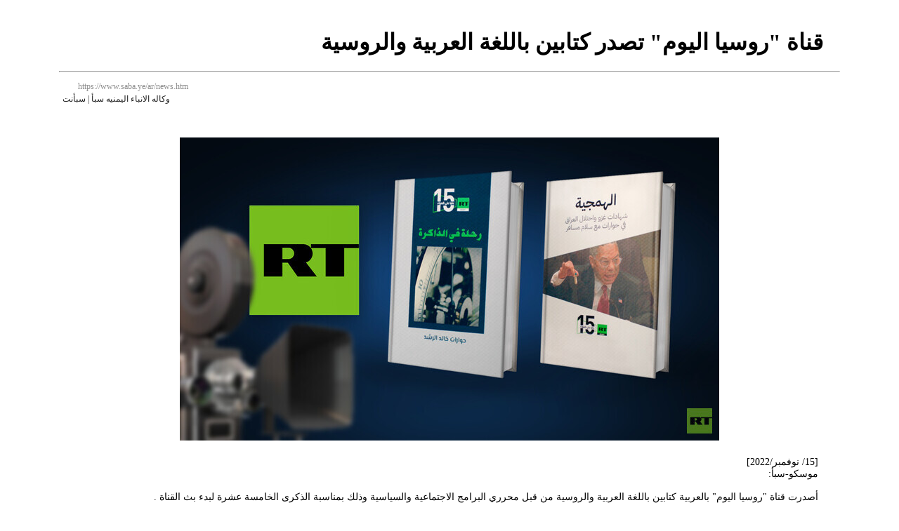

--- FILE ---
content_type: text/html; charset=UTF-8
request_url: https://www.saba.ye/ar/print3211195.htm
body_size: 1656
content:
<!DOCTYPE HTML PUBLIC "-//W3C//DTD HTML 4.01 Transitional//EN" "http://www.w3.org/TR/html4/loose.dtd">
<html>

<head>
  <title>سبأنت - طباعه الخبر : قناة &quot;روسيا اليوم&quot; تصدر كتابين باللغة العربية والروسية</title>
  <meta http-equiv="Content-Type" content="text/html; charset=windows-1256">
  <meta name="robots" content="noindex">
  <style>
    .box {
      width: 30%;
      float: right;
      padding: 3px;
      padding-right: 5px;
      display: block;


    }

    .no-delete {
      display: block;
      font-size: .75rem;
      line-height: 1rem;
      text-decoration: none;
      cursor: default;
      color: #8e8e8e;
      overflow: hidden !important;
    }

    .no-delete img {

      vertical-align: top;
      border-style: none;
      height: 16px;
      width: 16px;
      margin: 0 0.25rem 0 0;

    }



    *,
    *::before,
    *::after {
      -webkit-box-sizing: border-box;
      box-sizing: border-box;
    }

    .post {}

    .author {
      font-size: 0.75rem;
      color: #222;
      display: block;
      margin: -1.25em 0.05rem 1rem;
      float: left;
    }

    .post img {
      clear: both;
      float: none;
      display: block;
      margin-top: 1rem;
      margin-bottom: 1rem;
      margin-left: auto;
      margin-right: auto;
      max-width: 100%;
    }
  </style>
</head>

<body style="background-color: #fff;width:90%;padding:20px;margin:0 auto;" onload="window.print()">

  <!-- Start news table -->
  <h1 style="color:#000000; text-align:right; padding-right: 1.5rem !important;">قناة &quot;روسيا اليوم&quot; تصدر كتابين باللغة العربية والروسية</h1>
  <hr>
  <table width="100%" align="center" border="0" cellspacing="2" cellpadding="2" dir="rtl">
    <tr>
      <td>
        <div align="left" class="no-delete">
          https://www.saba.ye/ar/news.htm <img src="https://www.saba.ye/images/favicon.ico"></div><br>
        <span class="author">
          وكاله الانباء اليمنيه سبأ | سبأنت
        </span>
      </td>
    </tr>
  </table>
  <div style="display: flex;flex-direction:column; padding:0 20px">
    <table width="100%" align="center" border="0" cellspacing="2" cellpadding="5" dir="rtl">
      <tr>
        <td>
          <table width=100% cellpadding="2">
            <tr>
              <td>
                <div class="post">
                  <img src="https://www.saba.ye/storage/larage/1f5213ab7e687a67210eb905c7e16522.jpg" alt="قناة &quot;روسيا اليوم&quot; تصدر كتابين باللغة العربية والروسية" title="قناة &quot;روسيا اليوم&quot; تصدر كتابين باللغة العربية والروسية">
                </div>
                <table height=4>
                  <tr>
                    <td></td>
                  </tr>
                </table>
                <div class="mainText" style="color:#000000; font-size:14px">

                  [15/ نوفمبر/2022]
                                    <div style="text-align: justify;">موسكو-سبأ:<br /><br />أصدرت قناة "روسيا اليوم" بالعربية كتابين باللغة العربية والروسية من قبل محرري البرامج الاجتماعية والسياسية وذلك بمناسبة الذكرى الخامسة عشرة لبدء بث القناة .<br /><br />وتبعا لموقع القناة الالكتروني فإن مؤلفي الكتابان هما مقدما البرامج سلام مسافر وخالد الرشد،وكلا الكتابين هما أول تجربة لنشر المطبوعات، التي تستند إلى مقابلات تم بثها على RT Arabic خلال 15 عاما، وأصبحت بمثابة "كنزها الذهبي"، حيث تجاوز هذا النوع من المقابلات التلفزيونية منذ فترة طويلة نطاق المحادثات البروتوكولية وفقا للنص المكتوب مسبقا.<br /><br />وفي برنامج "قصارى القول"، أسهمت المناقشات حول الأحداث الراهنة ولا زالت تساهم في تقييم ما يحدث على نطاق عالمي، ليصبح كل حلقة من البرنامج بعد ذلك جزءا من التاريخ، الذي بدونه لا تكتمل صورة الزمن.<br /><br />أما برنامج "رحلة في الذاكرة"، فقد عوّد مشاهديه على مدار 15 عاما ألا يركنوا إلى المسلمات التاريخية المعروفة دون تحليل. وقد تعلم مشاهدونا أن دراسة التاريخ تتطلب التفكير والتقييم المدروس وتحليل الحقائق والتطوير المستمر لمعرفة الإنسان.<br /><br />وصدر كتابا سلام مسافر وخالد الرشد باللغتين الروسية والعربية، حيث يعد نشر الكتاب دائما مرحلة معينة في حياة مؤلفه، ولكل منهما تقييمه الخاص لهذا الحدث الهام.<br /><br />وكتاب سلام سافر تحت عنوان" الهمجية.. شهادات غزو واحتلال العراق في حوارات" .أما كتاب الراشد فتحت عنوان "رحلة في الذاكرة مع خالد الرشد".<br /><br /></div>

                                    <br>
                  <div>
                                      </div>
                </div>
              </td>
            </tr>
          </table>
        </td>
      </tr>
    </table>
    <!-- End news table -->
  </div>
</body>

</html>